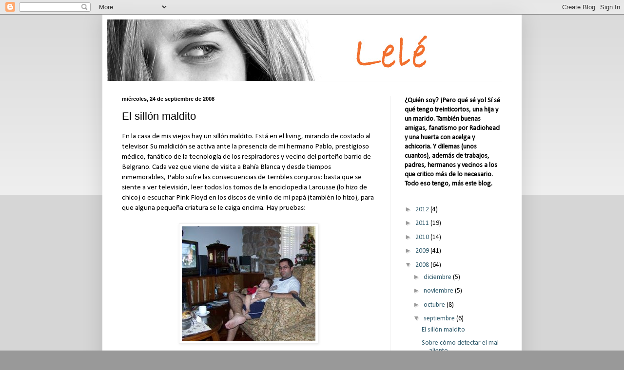

--- FILE ---
content_type: text/html; charset=UTF-8
request_url: http://elquedelele.blogspot.com/2008/09/el-silln-maldito.html
body_size: 15276
content:
<!DOCTYPE html>
<html class='v2' dir='ltr' lang='es'>
<head>
<link href='https://www.blogger.com/static/v1/widgets/335934321-css_bundle_v2.css' rel='stylesheet' type='text/css'/>
<meta content='width=1100' name='viewport'/>
<meta content='text/html; charset=UTF-8' http-equiv='Content-Type'/>
<meta content='blogger' name='generator'/>
<link href='http://elquedelele.blogspot.com/favicon.ico' rel='icon' type='image/x-icon'/>
<link href='http://elquedelele.blogspot.com/2008/09/el-silln-maldito.html' rel='canonical'/>
<link rel="alternate" type="application/atom+xml" title="Lelé - Atom" href="http://elquedelele.blogspot.com/feeds/posts/default" />
<link rel="alternate" type="application/rss+xml" title="Lelé - RSS" href="http://elquedelele.blogspot.com/feeds/posts/default?alt=rss" />
<link rel="service.post" type="application/atom+xml" title="Lelé - Atom" href="https://www.blogger.com/feeds/116386307426035044/posts/default" />

<link rel="alternate" type="application/atom+xml" title="Lelé - Atom" href="http://elquedelele.blogspot.com/feeds/2000720247855969061/comments/default" />
<!--Can't find substitution for tag [blog.ieCssRetrofitLinks]-->
<link href='https://blogger.googleusercontent.com/img/b/R29vZ2xl/AVvXsEihpk0BDr7_Qj2ZA_5YguPhS55zdnsJTbUruWWrbHnxcY56MQsdiWocOP1YhdO04VrDytVZDcb-ZzUSivuKY9jaytyjA2ItLhWVqnqZx25K2J4F9Gsl8iTFcT5Gm5osHRnvcPcsWi32bQLL/s400/blog.jpg' rel='image_src'/>
<meta content='http://elquedelele.blogspot.com/2008/09/el-silln-maldito.html' property='og:url'/>
<meta content='El sillón maldito' property='og:title'/>
<meta content='En la casa de mis viejos hay un sillón maldito. Está en el living, mirando de costado al televisor. Su maldición se activa ante la presencia...' property='og:description'/>
<meta content='https://blogger.googleusercontent.com/img/b/R29vZ2xl/AVvXsEihpk0BDr7_Qj2ZA_5YguPhS55zdnsJTbUruWWrbHnxcY56MQsdiWocOP1YhdO04VrDytVZDcb-ZzUSivuKY9jaytyjA2ItLhWVqnqZx25K2J4F9Gsl8iTFcT5Gm5osHRnvcPcsWi32bQLL/w1200-h630-p-k-no-nu/blog.jpg' property='og:image'/>
<title>Lelé: El sillón maldito</title>
<style type='text/css'>@font-face{font-family:'Calibri';font-style:normal;font-weight:400;font-display:swap;src:url(//fonts.gstatic.com/l/font?kit=J7afnpV-BGlaFfdAhLEY67FIEjg&skey=a1029226f80653a8&v=v15)format('woff2');unicode-range:U+0000-00FF,U+0131,U+0152-0153,U+02BB-02BC,U+02C6,U+02DA,U+02DC,U+0304,U+0308,U+0329,U+2000-206F,U+20AC,U+2122,U+2191,U+2193,U+2212,U+2215,U+FEFF,U+FFFD;}</style>
<style id='page-skin-1' type='text/css'><!--
/*
-----------------------------------------------
Blogger Template Style
Name:     Simple
Designer: Blogger
URL:      www.blogger.com
----------------------------------------------- */
/* Content
----------------------------------------------- */
body {
font: normal normal 14px Calibri;
color: #000000;
background: #999999 none repeat scroll top left;
padding: 0 40px 40px 40px;
}
html body .region-inner {
min-width: 0;
max-width: 100%;
width: auto;
}
h2 {
font-size: 22px;
}
a:link {
text-decoration:none;
color: #335d6e;
}
a:visited {
text-decoration:none;
color: #335d6e;
}
a:hover {
text-decoration:underline;
color: #5421bb;
}
.body-fauxcolumn-outer .fauxcolumn-inner {
background: transparent url(https://resources.blogblog.com/blogblog/data/1kt/simple/body_gradient_tile_light.png) repeat scroll top left;
_background-image: none;
}
.body-fauxcolumn-outer .cap-top {
position: absolute;
z-index: 1;
height: 400px;
width: 100%;
}
.body-fauxcolumn-outer .cap-top .cap-left {
width: 100%;
background: transparent url(https://resources.blogblog.com/blogblog/data/1kt/simple/gradients_light.png) repeat-x scroll top left;
_background-image: none;
}
.content-outer {
-moz-box-shadow: 0 0 40px rgba(0, 0, 0, .15);
-webkit-box-shadow: 0 0 5px rgba(0, 0, 0, .15);
-goog-ms-box-shadow: 0 0 10px #333333;
box-shadow: 0 0 40px rgba(0, 0, 0, .15);
margin-bottom: 1px;
}
.content-inner {
padding: 10px 10px;
}
.content-inner {
background-color: #ffffff;
}
/* Header
----------------------------------------------- */
.header-outer {
background: transparent none repeat-x scroll 0 -400px;
_background-image: none;
}
.Header h1 {
font: normal normal 60px Arial, Tahoma, Helvetica, FreeSans, sans-serif;
color: #3399bb;
text-shadow: -1px -1px 1px rgba(0, 0, 0, .2);
}
.Header h1 a {
color: #3399bb;
}
.Header .description {
font-size: 140%;
color: #777777;
}
.header-inner .Header .titlewrapper {
padding: 22px 30px;
}
.header-inner .Header .descriptionwrapper {
padding: 0 30px;
}
/* Tabs
----------------------------------------------- */
.tabs-inner .section:first-child {
border-top: 1px solid #eeeeee;
}
.tabs-inner .section:first-child ul {
margin-top: -1px;
border-top: 1px solid #eeeeee;
border-left: 0 solid #eeeeee;
border-right: 0 solid #eeeeee;
}
.tabs-inner .widget ul {
background: #f5f5f5 url(https://resources.blogblog.com/blogblog/data/1kt/simple/gradients_light.png) repeat-x scroll 0 -800px;
_background-image: none;
border-bottom: 1px solid #eeeeee;
margin-top: 0;
margin-left: -30px;
margin-right: -30px;
}
.tabs-inner .widget li a {
display: inline-block;
padding: .6em 1em;
font: normal normal 14px Arial, Tahoma, Helvetica, FreeSans, sans-serif;
color: #999999;
border-left: 1px solid #ffffff;
border-right: 1px solid #eeeeee;
}
.tabs-inner .widget li:first-child a {
border-left: none;
}
.tabs-inner .widget li.selected a, .tabs-inner .widget li a:hover {
color: #000000;
background-color: #eeeeee;
text-decoration: none;
}
/* Columns
----------------------------------------------- */
.main-outer {
border-top: 0 solid #eeeeee;
}
.fauxcolumn-left-outer .fauxcolumn-inner {
border-right: 1px solid #eeeeee;
}
.fauxcolumn-right-outer .fauxcolumn-inner {
border-left: 1px solid #eeeeee;
}
/* Headings
----------------------------------------------- */
div.widget > h2,
div.widget h2.title {
margin: 0 0 1em 0;
font: normal bold 11px Arial, Tahoma, Helvetica, FreeSans, sans-serif;
color: #000000;
}
/* Widgets
----------------------------------------------- */
.widget .zippy {
color: #999999;
text-shadow: 2px 2px 1px rgba(0, 0, 0, .1);
}
.widget .popular-posts ul {
list-style: none;
}
/* Posts
----------------------------------------------- */
h2.date-header {
font: normal bold 11px Arial, Tahoma, Helvetica, FreeSans, sans-serif;
}
.date-header span {
background-color: transparent;
color: #000000;
padding: inherit;
letter-spacing: inherit;
margin: inherit;
}
.main-inner {
padding-top: 30px;
padding-bottom: 30px;
}
.main-inner .column-center-inner {
padding: 0 15px;
}
.main-inner .column-center-inner .section {
margin: 0 15px;
}
.post {
margin: 0 0 25px 0;
}
h3.post-title, .comments h4 {
font: normal normal 22px 'Trebuchet MS', Trebuchet, sans-serif;
margin: .75em 0 0;
}
.post-body {
font-size: 110%;
line-height: 1.4;
position: relative;
}
.post-body img, .post-body .tr-caption-container, .Profile img, .Image img,
.BlogList .item-thumbnail img {
padding: 2px;
background: #ffffff;
border: 1px solid #eeeeee;
-moz-box-shadow: 1px 1px 5px rgba(0, 0, 0, .1);
-webkit-box-shadow: 1px 1px 5px rgba(0, 0, 0, .1);
box-shadow: 1px 1px 5px rgba(0, 0, 0, .1);
}
.post-body img, .post-body .tr-caption-container {
padding: 5px;
}
.post-body .tr-caption-container {
color: #000000;
}
.post-body .tr-caption-container img {
padding: 0;
background: transparent;
border: none;
-moz-box-shadow: 0 0 0 rgba(0, 0, 0, .1);
-webkit-box-shadow: 0 0 0 rgba(0, 0, 0, .1);
box-shadow: 0 0 0 rgba(0, 0, 0, .1);
}
.post-header {
margin: 0 0 1.5em;
line-height: 1.6;
font-size: 90%;
}
.post-footer {
margin: 20px -2px 0;
padding: 5px 10px;
color: #666666;
background-color: #f9f9f9;
border-bottom: 1px solid #eeeeee;
line-height: 1.6;
font-size: 90%;
}
#comments .comment-author {
padding-top: 1.5em;
border-top: 1px solid #eeeeee;
background-position: 0 1.5em;
}
#comments .comment-author:first-child {
padding-top: 0;
border-top: none;
}
.avatar-image-container {
margin: .2em 0 0;
}
#comments .avatar-image-container img {
border: 1px solid #eeeeee;
}
/* Comments
----------------------------------------------- */
.comments .comments-content .icon.blog-author {
background-repeat: no-repeat;
background-image: url([data-uri]);
}
.comments .comments-content .loadmore a {
border-top: 1px solid #999999;
border-bottom: 1px solid #999999;
}
.comments .comment-thread.inline-thread {
background-color: #f9f9f9;
}
.comments .continue {
border-top: 2px solid #999999;
}
/* Accents
---------------------------------------------- */
.section-columns td.columns-cell {
border-left: 1px solid #eeeeee;
}
.blog-pager {
background: transparent none no-repeat scroll top center;
}
.blog-pager-older-link, .home-link,
.blog-pager-newer-link {
background-color: #ffffff;
padding: 5px;
}
.footer-outer {
border-top: 0 dashed #bbbbbb;
}
/* Mobile
----------------------------------------------- */
body.mobile  {
background-size: auto;
}
.mobile .body-fauxcolumn-outer {
background: transparent none repeat scroll top left;
}
.mobile .body-fauxcolumn-outer .cap-top {
background-size: 100% auto;
}
.mobile .content-outer {
-webkit-box-shadow: 0 0 3px rgba(0, 0, 0, .15);
box-shadow: 0 0 3px rgba(0, 0, 0, .15);
}
.mobile .tabs-inner .widget ul {
margin-left: 0;
margin-right: 0;
}
.mobile .post {
margin: 0;
}
.mobile .main-inner .column-center-inner .section {
margin: 0;
}
.mobile .date-header span {
padding: 0.1em 10px;
margin: 0 -10px;
}
.mobile h3.post-title {
margin: 0;
}
.mobile .blog-pager {
background: transparent none no-repeat scroll top center;
}
.mobile .footer-outer {
border-top: none;
}
.mobile .main-inner, .mobile .footer-inner {
background-color: #ffffff;
}
.mobile-index-contents {
color: #000000;
}
.mobile-link-button {
background-color: #335d6e;
}
.mobile-link-button a:link, .mobile-link-button a:visited {
color: #ffffff;
}
.mobile .tabs-inner .section:first-child {
border-top: none;
}
.mobile .tabs-inner .PageList .widget-content {
background-color: #eeeeee;
color: #000000;
border-top: 1px solid #eeeeee;
border-bottom: 1px solid #eeeeee;
}
.mobile .tabs-inner .PageList .widget-content .pagelist-arrow {
border-left: 1px solid #eeeeee;
}

--></style>
<style id='template-skin-1' type='text/css'><!--
body {
min-width: 860px;
}
.content-outer, .content-fauxcolumn-outer, .region-inner {
min-width: 860px;
max-width: 860px;
_width: 860px;
}
.main-inner .columns {
padding-left: 0px;
padding-right: 260px;
}
.main-inner .fauxcolumn-center-outer {
left: 0px;
right: 260px;
/* IE6 does not respect left and right together */
_width: expression(this.parentNode.offsetWidth -
parseInt("0px") -
parseInt("260px") + 'px');
}
.main-inner .fauxcolumn-left-outer {
width: 0px;
}
.main-inner .fauxcolumn-right-outer {
width: 260px;
}
.main-inner .column-left-outer {
width: 0px;
right: 100%;
margin-left: -0px;
}
.main-inner .column-right-outer {
width: 260px;
margin-right: -260px;
}
#layout {
min-width: 0;
}
#layout .content-outer {
min-width: 0;
width: 800px;
}
#layout .region-inner {
min-width: 0;
width: auto;
}
body#layout div.add_widget {
padding: 8px;
}
body#layout div.add_widget a {
margin-left: 32px;
}
--></style>
<link href='https://www.blogger.com/dyn-css/authorization.css?targetBlogID=116386307426035044&amp;zx=a9fe7802-cd73-4659-a035-d9ea21b8f365' media='none' onload='if(media!=&#39;all&#39;)media=&#39;all&#39;' rel='stylesheet'/><noscript><link href='https://www.blogger.com/dyn-css/authorization.css?targetBlogID=116386307426035044&amp;zx=a9fe7802-cd73-4659-a035-d9ea21b8f365' rel='stylesheet'/></noscript>
<meta name='google-adsense-platform-account' content='ca-host-pub-1556223355139109'/>
<meta name='google-adsense-platform-domain' content='blogspot.com'/>

</head>
<body class='loading variant-pale'>
<div class='navbar section' id='navbar' name='Barra de navegación'><div class='widget Navbar' data-version='1' id='Navbar1'><script type="text/javascript">
    function setAttributeOnload(object, attribute, val) {
      if(window.addEventListener) {
        window.addEventListener('load',
          function(){ object[attribute] = val; }, false);
      } else {
        window.attachEvent('onload', function(){ object[attribute] = val; });
      }
    }
  </script>
<div id="navbar-iframe-container"></div>
<script type="text/javascript" src="https://apis.google.com/js/platform.js"></script>
<script type="text/javascript">
      gapi.load("gapi.iframes:gapi.iframes.style.bubble", function() {
        if (gapi.iframes && gapi.iframes.getContext) {
          gapi.iframes.getContext().openChild({
              url: 'https://www.blogger.com/navbar/116386307426035044?po\x3d2000720247855969061\x26origin\x3dhttp://elquedelele.blogspot.com',
              where: document.getElementById("navbar-iframe-container"),
              id: "navbar-iframe"
          });
        }
      });
    </script><script type="text/javascript">
(function() {
var script = document.createElement('script');
script.type = 'text/javascript';
script.src = '//pagead2.googlesyndication.com/pagead/js/google_top_exp.js';
var head = document.getElementsByTagName('head')[0];
if (head) {
head.appendChild(script);
}})();
</script>
</div></div>
<div class='body-fauxcolumns'>
<div class='fauxcolumn-outer body-fauxcolumn-outer'>
<div class='cap-top'>
<div class='cap-left'></div>
<div class='cap-right'></div>
</div>
<div class='fauxborder-left'>
<div class='fauxborder-right'></div>
<div class='fauxcolumn-inner'>
</div>
</div>
<div class='cap-bottom'>
<div class='cap-left'></div>
<div class='cap-right'></div>
</div>
</div>
</div>
<div class='content'>
<div class='content-fauxcolumns'>
<div class='fauxcolumn-outer content-fauxcolumn-outer'>
<div class='cap-top'>
<div class='cap-left'></div>
<div class='cap-right'></div>
</div>
<div class='fauxborder-left'>
<div class='fauxborder-right'></div>
<div class='fauxcolumn-inner'>
</div>
</div>
<div class='cap-bottom'>
<div class='cap-left'></div>
<div class='cap-right'></div>
</div>
</div>
</div>
<div class='content-outer'>
<div class='content-cap-top cap-top'>
<div class='cap-left'></div>
<div class='cap-right'></div>
</div>
<div class='fauxborder-left content-fauxborder-left'>
<div class='fauxborder-right content-fauxborder-right'></div>
<div class='content-inner'>
<header>
<div class='header-outer'>
<div class='header-cap-top cap-top'>
<div class='cap-left'></div>
<div class='cap-right'></div>
</div>
<div class='fauxborder-left header-fauxborder-left'>
<div class='fauxborder-right header-fauxborder-right'></div>
<div class='region-inner header-inner'>
<div class='header section' id='header' name='Cabecera'><div class='widget Header' data-version='1' id='Header1'>
<div id='header-inner'>
<a href='http://elquedelele.blogspot.com/' style='display: block'>
<img alt='Lelé' height='126px; ' id='Header1_headerimg' src='https://blogger.googleusercontent.com/img/b/R29vZ2xl/AVvXsEgbpFEPoQjUNj-NzQgu62I7pQsdfZAjB5c2DcMATqgARNeAz2DsfIRa_gVIEiOu4twUnbG3wys-B6Vk0Faj5RgK19icZJtdSVsaQgwrXsQXs2swkDQ7TzYGu1Y-st3WuUJWTSNzIKKPDSoT/s1600-r/arte2c.jpg' style='display: block' width='768px; '/>
</a>
</div>
</div></div>
</div>
</div>
<div class='header-cap-bottom cap-bottom'>
<div class='cap-left'></div>
<div class='cap-right'></div>
</div>
</div>
</header>
<div class='tabs-outer'>
<div class='tabs-cap-top cap-top'>
<div class='cap-left'></div>
<div class='cap-right'></div>
</div>
<div class='fauxborder-left tabs-fauxborder-left'>
<div class='fauxborder-right tabs-fauxborder-right'></div>
<div class='region-inner tabs-inner'>
<div class='tabs no-items section' id='crosscol' name='Multicolumnas'></div>
<div class='tabs no-items section' id='crosscol-overflow' name='Cross-Column 2'></div>
</div>
</div>
<div class='tabs-cap-bottom cap-bottom'>
<div class='cap-left'></div>
<div class='cap-right'></div>
</div>
</div>
<div class='main-outer'>
<div class='main-cap-top cap-top'>
<div class='cap-left'></div>
<div class='cap-right'></div>
</div>
<div class='fauxborder-left main-fauxborder-left'>
<div class='fauxborder-right main-fauxborder-right'></div>
<div class='region-inner main-inner'>
<div class='columns fauxcolumns'>
<div class='fauxcolumn-outer fauxcolumn-center-outer'>
<div class='cap-top'>
<div class='cap-left'></div>
<div class='cap-right'></div>
</div>
<div class='fauxborder-left'>
<div class='fauxborder-right'></div>
<div class='fauxcolumn-inner'>
</div>
</div>
<div class='cap-bottom'>
<div class='cap-left'></div>
<div class='cap-right'></div>
</div>
</div>
<div class='fauxcolumn-outer fauxcolumn-left-outer'>
<div class='cap-top'>
<div class='cap-left'></div>
<div class='cap-right'></div>
</div>
<div class='fauxborder-left'>
<div class='fauxborder-right'></div>
<div class='fauxcolumn-inner'>
</div>
</div>
<div class='cap-bottom'>
<div class='cap-left'></div>
<div class='cap-right'></div>
</div>
</div>
<div class='fauxcolumn-outer fauxcolumn-right-outer'>
<div class='cap-top'>
<div class='cap-left'></div>
<div class='cap-right'></div>
</div>
<div class='fauxborder-left'>
<div class='fauxborder-right'></div>
<div class='fauxcolumn-inner'>
</div>
</div>
<div class='cap-bottom'>
<div class='cap-left'></div>
<div class='cap-right'></div>
</div>
</div>
<!-- corrects IE6 width calculation -->
<div class='columns-inner'>
<div class='column-center-outer'>
<div class='column-center-inner'>
<div class='main section' id='main' name='Principal'><div class='widget Blog' data-version='1' id='Blog1'>
<div class='blog-posts hfeed'>

          <div class="date-outer">
        
<h2 class='date-header'><span>miércoles, 24 de septiembre de 2008</span></h2>

          <div class="date-posts">
        
<div class='post-outer'>
<div class='post hentry uncustomized-post-template' itemprop='blogPost' itemscope='itemscope' itemtype='http://schema.org/BlogPosting'>
<meta content='https://blogger.googleusercontent.com/img/b/R29vZ2xl/AVvXsEihpk0BDr7_Qj2ZA_5YguPhS55zdnsJTbUruWWrbHnxcY56MQsdiWocOP1YhdO04VrDytVZDcb-ZzUSivuKY9jaytyjA2ItLhWVqnqZx25K2J4F9Gsl8iTFcT5Gm5osHRnvcPcsWi32bQLL/s400/blog.jpg' itemprop='image_url'/>
<meta content='116386307426035044' itemprop='blogId'/>
<meta content='2000720247855969061' itemprop='postId'/>
<a name='2000720247855969061'></a>
<h3 class='post-title entry-title' itemprop='name'>
El sillón maldito
</h3>
<div class='post-header'>
<div class='post-header-line-1'></div>
</div>
<div class='post-body entry-content' id='post-body-2000720247855969061' itemprop='description articleBody'>
En la casa de mis viejos hay un sillón maldito. Está en el living, mirando de costado al televisor. Su maldición se activa ante la presencia de mi hermano Pablo, prestigioso médico, fanático de la tecnología de los respiradores y vecino del porteño barrio de Belgrano. Cada vez que viene de visita a Bahía Blanca y desde tiempos inmemorables, Pablo sufre las consecuencias de terribles conjuros: basta que se siente a ver televisión, leer todos los tomos de la enciclopedia Larousse (lo hizo de chico) o escuchar Pink Floyd en los discos de vinilo de mi papá (también lo hizo), para que alguna pequeña criatura se le caiga encima. Hay pruebas:<br /><br /><a href="https://blogger.googleusercontent.com/img/b/R29vZ2xl/AVvXsEihpk0BDr7_Qj2ZA_5YguPhS55zdnsJTbUruWWrbHnxcY56MQsdiWocOP1YhdO04VrDytVZDcb-ZzUSivuKY9jaytyjA2ItLhWVqnqZx25K2J4F9Gsl8iTFcT5Gm5osHRnvcPcsWi32bQLL/s1600-h/blog.jpg" onblur="try {parent.deselectBloggerImageGracefully();} catch(e) {}"><img alt="" border="0" id="BLOGGER_PHOTO_ID_5250760354647073666" src="https://blogger.googleusercontent.com/img/b/R29vZ2xl/AVvXsEihpk0BDr7_Qj2ZA_5YguPhS55zdnsJTbUruWWrbHnxcY56MQsdiWocOP1YhdO04VrDytVZDcb-ZzUSivuKY9jaytyjA2ItLhWVqnqZx25K2J4F9Gsl8iTFcT5Gm5osHRnvcPcsWi32bQLL/s400/blog.jpg" style="display:block; margin:0px auto 10px; text-align:center;cursor:pointer; cursor:hand;" /></a> Esta foto fue tomada durante la última Navidad. Como se puede apreciar, Pablo intentaba deleitarse con una receta del canal Gourmet cuando una de estas criaturas se le tiró encima. En este caso fue una de nombre <a href="http://elquedelele.blogspot.com/2008/07/cha-cha-cha.html">Benjamín</a> munida de un extraño muñeco de origen francés devenido en trapo rojo. <br /><br /><span style="font-weight:bold;">***</span><br /><br /><a href="https://blogger.googleusercontent.com/img/b/R29vZ2xl/AVvXsEgNdFHzWL_Lb8pnfIQet_2lEXWk7dYStmYY1-UZ60rDkXTqSgjy5iW5eRBz7bUGP71RGH_vLq_Aa3coqj_khjXsjoE3cr1mx3o0ar7sKetWr1N5F_ri7hDbb9p5B6cEt4JXY-l-iU3VjLoL/s1600-h/Pablo.jpg" onblur="try {parent.deselectBloggerImageGracefully();} catch(e) {}"><img alt="" border="0" id="BLOGGER_PHOTO_ID_5250844165750749074" src="https://blogger.googleusercontent.com/img/b/R29vZ2xl/AVvXsEgNdFHzWL_Lb8pnfIQet_2lEXWk7dYStmYY1-UZ60rDkXTqSgjy5iW5eRBz7bUGP71RGH_vLq_Aa3coqj_khjXsjoE3cr1mx3o0ar7sKetWr1N5F_ri7hDbb9p5B6cEt4JXY-l-iU3VjLoL/s400/Pablo.jpg" style="display:block; margin:0px auto 10px; text-align:center;cursor:pointer; cursor:hand;" /></a>Aquí la prueba de la durabilidad del conjuro. Pablo, hace unos 26 años, escuchando música con vistosos auriculares y anteojos, antes de que el sillón fuera retapizado. Por entonces la maldición se manifestaba a través de un sujeto de cabellera amarilla tupida, una criatura sigilosa, culona y paticorta.
<div style='clear: both;'></div>
</div>
<div class='post-footer'>
<div class='post-footer-line post-footer-line-1'>
<span class='post-author vcard'>
Publicado por
<span class='fn' itemprop='author' itemscope='itemscope' itemtype='http://schema.org/Person'>
<meta content='https://www.blogger.com/profile/16275334136149725073' itemprop='url'/>
<a class='g-profile' href='https://www.blogger.com/profile/16275334136149725073' rel='author' title='author profile'>
<span itemprop='name'>Lelé</span>
</a>
</span>
</span>
<span class='post-timestamp'>
en
<meta content='http://elquedelele.blogspot.com/2008/09/el-silln-maldito.html' itemprop='url'/>
<a class='timestamp-link' href='http://elquedelele.blogspot.com/2008/09/el-silln-maldito.html' rel='bookmark' title='permanent link'><abbr class='published' itemprop='datePublished' title='2008-09-24T20:29:00-03:00'>20:29</abbr></a>
</span>
<span class='post-comment-link'>
</span>
<span class='post-icons'>
</span>
<div class='post-share-buttons goog-inline-block'>
</div>
</div>
<div class='post-footer-line post-footer-line-2'>
<span class='post-labels'>
Etiquetas:
<a href='http://elquedelele.blogspot.com/search/label/Lele%C2%B4s%20family' rel='tag'>Lele&#180;s family</a>
</span>
</div>
<div class='post-footer-line post-footer-line-3'>
<span class='post-location'>
</span>
</div>
</div>
</div>
<div class='comments' id='comments'>
<a name='comments'></a>
<h4>14 comentarios:</h4>
<div id='Blog1_comments-block-wrapper'>
<dl class='avatar-comment-indent' id='comments-block'>
<dt class='comment-author ' id='c6950940468272825986'>
<a name='c6950940468272825986'></a>
<div class="avatar-image-container avatar-stock"><span dir="ltr"><img src="//resources.blogblog.com/img/blank.gif" width="35" height="35" alt="" title="An&oacute;nimo">

</span></div>
Anónimo
dijo...
</dt>
<dd class='comment-body' id='Blog1_cmt-6950940468272825986'>
<p>
maldito o bendito?
</p>
</dd>
<dd class='comment-footer'>
<span class='comment-timestamp'>
<a href='http://elquedelele.blogspot.com/2008/09/el-silln-maldito.html?showComment=1222566660000#c6950940468272825986' title='comment permalink'>
27 de septiembre de 2008 a las 22:51
</a>
<span class='item-control blog-admin pid-1939973492'>
<a class='comment-delete' href='https://www.blogger.com/comment/delete/116386307426035044/6950940468272825986' title='Eliminar comentario'>
<img src='https://resources.blogblog.com/img/icon_delete13.gif'/>
</a>
</span>
</span>
</dd>
<dt class='comment-author ' id='c6590381826287566110'>
<a name='c6590381826287566110'></a>
<div class="avatar-image-container vcard"><span dir="ltr"><a href="https://www.blogger.com/profile/10843897831157848697" target="" rel="nofollow" onclick="" class="avatar-hovercard" id="av-6590381826287566110-10843897831157848697"><img src="https://resources.blogblog.com/img/blank.gif" width="35" height="35" class="delayLoad" style="display: none;" longdesc="//blogger.googleusercontent.com/img/b/R29vZ2xl/AVvXsEhlGoR-spCMG9P-Tw6iEOB8h7VhjL1ykSbt2iSZROh5DaK6JWV1B6JvjhMYf94MHp988pInyHH8qMCe6qN0-hyuHAMdchUiBwvJQGY0tJNjJ-0gC4oPPRcxjB4wZBa39ok/s45-c/blog.JPG" alt="" title="Briks">

<noscript><img src="//blogger.googleusercontent.com/img/b/R29vZ2xl/AVvXsEhlGoR-spCMG9P-Tw6iEOB8h7VhjL1ykSbt2iSZROh5DaK6JWV1B6JvjhMYf94MHp988pInyHH8qMCe6qN0-hyuHAMdchUiBwvJQGY0tJNjJ-0gC4oPPRcxjB4wZBa39ok/s45-c/blog.JPG" width="35" height="35" class="photo" alt=""></noscript></a></span></div>
<a href='https://www.blogger.com/profile/10843897831157848697' rel='nofollow'>Briks</a>
dijo...
</dt>
<dd class='comment-body' id='Blog1_cmt-6590381826287566110'>
<p>
hay cosas que encuentran explicación sólo si se bucea en el inmenso amor de un padre hacia su hijo...<BR/><BR/><BR/>dejarle tocar los discos de Pink Floy, por ejemplo<BR/><BR/><BR/><BR/><BR/><BR/><BR/>PD: en mi depto de estudiante tambien había un sillon de esos, pero era medio selectivo, sólo funcionaba cuando alguna señorita se sentaba allí y por lo general la criatura que se le tiraba encima...era yo.
</p>
</dd>
<dd class='comment-footer'>
<span class='comment-timestamp'>
<a href='http://elquedelele.blogspot.com/2008/09/el-silln-maldito.html?showComment=1222605840000#c6590381826287566110' title='comment permalink'>
28 de septiembre de 2008 a las 9:44
</a>
<span class='item-control blog-admin pid-1536253960'>
<a class='comment-delete' href='https://www.blogger.com/comment/delete/116386307426035044/6590381826287566110' title='Eliminar comentario'>
<img src='https://resources.blogblog.com/img/icon_delete13.gif'/>
</a>
</span>
</span>
</dd>
<dt class='comment-author ' id='c7849068543887668678'>
<a name='c7849068543887668678'></a>
<div class="avatar-image-container vcard"><span dir="ltr"><a href="https://www.blogger.com/profile/08983653358780664234" target="" rel="nofollow" onclick="" class="avatar-hovercard" id="av-7849068543887668678-08983653358780664234"><img src="https://resources.blogblog.com/img/blank.gif" width="35" height="35" class="delayLoad" style="display: none;" longdesc="//blogger.googleusercontent.com/img/b/R29vZ2xl/AVvXsEjC7Y_im4ffK98eTop6PX_KaO9FoZSa2QKYLbyU2k9kZUxKpw1CgC_llVVSbmfQZQ3UHY3-RWqqV_gl9UHFm-BQCRzPNFmN6tZ75FGno30x1EdAN1XLDqDij8Ud-mOSMAc/s45-c/Lucy.jpg" alt="" title="Ana">

<noscript><img src="//blogger.googleusercontent.com/img/b/R29vZ2xl/AVvXsEjC7Y_im4ffK98eTop6PX_KaO9FoZSa2QKYLbyU2k9kZUxKpw1CgC_llVVSbmfQZQ3UHY3-RWqqV_gl9UHFm-BQCRzPNFmN6tZ75FGno30x1EdAN1XLDqDij8Ud-mOSMAc/s45-c/Lucy.jpg" width="35" height="35" class="photo" alt=""></noscript></a></span></div>
<a href='https://www.blogger.com/profile/08983653358780664234' rel='nofollow'>Ana</a>
dijo...
</dt>
<dd class='comment-body' id='Blog1_cmt-7849068543887668678'>
<p>
Pobre Pablo, está condenado! Igual que no se queje, no se lo vé en la actualidad tan a disgusto!
</p>
</dd>
<dd class='comment-footer'>
<span class='comment-timestamp'>
<a href='http://elquedelele.blogspot.com/2008/09/el-silln-maldito.html?showComment=1222630560000#c7849068543887668678' title='comment permalink'>
28 de septiembre de 2008 a las 16:36
</a>
<span class='item-control blog-admin pid-1963265753'>
<a class='comment-delete' href='https://www.blogger.com/comment/delete/116386307426035044/7849068543887668678' title='Eliminar comentario'>
<img src='https://resources.blogblog.com/img/icon_delete13.gif'/>
</a>
</span>
</span>
</dd>
<dt class='comment-author blog-author' id='c6987539653438376721'>
<a name='c6987539653438376721'></a>
<div class="avatar-image-container vcard"><span dir="ltr"><a href="https://www.blogger.com/profile/16275334136149725073" target="" rel="nofollow" onclick="" class="avatar-hovercard" id="av-6987539653438376721-16275334136149725073"><img src="https://resources.blogblog.com/img/blank.gif" width="35" height="35" class="delayLoad" style="display: none;" longdesc="//blogger.googleusercontent.com/img/b/R29vZ2xl/AVvXsEgzzKf4rVzmz38wBSGxoNXuYNli4F0s6-kyDCHMIR1ZdC9wnU94Tyd6lfgRlaKGsW7pfT7XMVvJ6WDX2RDtxNMBssQiEfzoq0HBdjk2pTn_Fd6oMxuaZsCN07wt1BJbU6I/s45-c/ARTE.JPG" alt="" title="Lel&eacute;">

<noscript><img src="//blogger.googleusercontent.com/img/b/R29vZ2xl/AVvXsEgzzKf4rVzmz38wBSGxoNXuYNli4F0s6-kyDCHMIR1ZdC9wnU94Tyd6lfgRlaKGsW7pfT7XMVvJ6WDX2RDtxNMBssQiEfzoq0HBdjk2pTn_Fd6oMxuaZsCN07wt1BJbU6I/s45-c/ARTE.JPG" width="35" height="35" class="photo" alt=""></noscript></a></span></div>
<a href='https://www.blogger.com/profile/16275334136149725073' rel='nofollow'>Lelé</a>
dijo...
</dt>
<dd class='comment-body' id='Blog1_cmt-6987539653438376721'>
<p>
Anónimo: lo dejo a su criterio.<BR/><BR/>Briks: este post intentaba ser tierno, rosa, y usted cae con las anécdotas sexuales de su sillón platense. Por cierto, parece que la pasó muy bien. Saludos!<BR/><BR/>Ana: por supuesto! Menos ahora que sólo tiene que aguantar a su dulce hijo Benjamín. Antes era a quien escribe, la culona paticorta. Beso!
</p>
</dd>
<dd class='comment-footer'>
<span class='comment-timestamp'>
<a href='http://elquedelele.blogspot.com/2008/09/el-silln-maldito.html?showComment=1222633020000#c6987539653438376721' title='comment permalink'>
28 de septiembre de 2008 a las 17:17
</a>
<span class='item-control blog-admin pid-2028599416'>
<a class='comment-delete' href='https://www.blogger.com/comment/delete/116386307426035044/6987539653438376721' title='Eliminar comentario'>
<img src='https://resources.blogblog.com/img/icon_delete13.gif'/>
</a>
</span>
</span>
</dd>
<dt class='comment-author ' id='c3179164019297724838'>
<a name='c3179164019297724838'></a>
<div class="avatar-image-container avatar-stock"><span dir="ltr"><a href="https://www.blogger.com/profile/10045244770106550289" target="" rel="nofollow" onclick="" class="avatar-hovercard" id="av-3179164019297724838-10045244770106550289"><img src="//www.blogger.com/img/blogger_logo_round_35.png" width="35" height="35" alt="" title="Mario Minervino">

</a></span></div>
<a href='https://www.blogger.com/profile/10045244770106550289' rel='nofollow'>Mario Minervino</a>
dijo...
</dt>
<dd class='comment-body' id='Blog1_cmt-3179164019297724838'>
<p>
Terrible foto (y color!!!). Eso tiene de increíble la familia y los hermanos: uno se pasó toda la vida compartiendo horas, sentires, historias, olores, broncas, lugares, nombres y olvidos...me gustó...
</p>
</dd>
<dd class='comment-footer'>
<span class='comment-timestamp'>
<a href='http://elquedelele.blogspot.com/2008/09/el-silln-maldito.html?showComment=1222649700000#c3179164019297724838' title='comment permalink'>
28 de septiembre de 2008 a las 21:55
</a>
<span class='item-control blog-admin pid-26034650'>
<a class='comment-delete' href='https://www.blogger.com/comment/delete/116386307426035044/3179164019297724838' title='Eliminar comentario'>
<img src='https://resources.blogblog.com/img/icon_delete13.gif'/>
</a>
</span>
</span>
</dd>
<dt class='comment-author blog-author' id='c7970716953960573340'>
<a name='c7970716953960573340'></a>
<div class="avatar-image-container vcard"><span dir="ltr"><a href="https://www.blogger.com/profile/16275334136149725073" target="" rel="nofollow" onclick="" class="avatar-hovercard" id="av-7970716953960573340-16275334136149725073"><img src="https://resources.blogblog.com/img/blank.gif" width="35" height="35" class="delayLoad" style="display: none;" longdesc="//blogger.googleusercontent.com/img/b/R29vZ2xl/AVvXsEgzzKf4rVzmz38wBSGxoNXuYNli4F0s6-kyDCHMIR1ZdC9wnU94Tyd6lfgRlaKGsW7pfT7XMVvJ6WDX2RDtxNMBssQiEfzoq0HBdjk2pTn_Fd6oMxuaZsCN07wt1BJbU6I/s45-c/ARTE.JPG" alt="" title="Lel&eacute;">

<noscript><img src="//blogger.googleusercontent.com/img/b/R29vZ2xl/AVvXsEgzzKf4rVzmz38wBSGxoNXuYNli4F0s6-kyDCHMIR1ZdC9wnU94Tyd6lfgRlaKGsW7pfT7XMVvJ6WDX2RDtxNMBssQiEfzoq0HBdjk2pTn_Fd6oMxuaZsCN07wt1BJbU6I/s45-c/ARTE.JPG" width="35" height="35" class="photo" alt=""></noscript></a></span></div>
<a href='https://www.blogger.com/profile/16275334136149725073' rel='nofollow'>Lelé</a>
dijo...
</dt>
<dd class='comment-body' id='Blog1_cmt-7970716953960573340'>
<p>
Mario: que suerte que te haya gustado. Sí, muchas horas y todo lo demás. Suerte en tus vacaciones.
</p>
</dd>
<dd class='comment-footer'>
<span class='comment-timestamp'>
<a href='http://elquedelele.blogspot.com/2008/09/el-silln-maldito.html?showComment=1222715040000#c7970716953960573340' title='comment permalink'>
29 de septiembre de 2008 a las 16:04
</a>
<span class='item-control blog-admin pid-2028599416'>
<a class='comment-delete' href='https://www.blogger.com/comment/delete/116386307426035044/7970716953960573340' title='Eliminar comentario'>
<img src='https://resources.blogblog.com/img/icon_delete13.gif'/>
</a>
</span>
</span>
</dd>
<dt class='comment-author ' id='c8145441278836443770'>
<a name='c8145441278836443770'></a>
<div class="avatar-image-container avatar-stock"><span dir="ltr"><img src="//resources.blogblog.com/img/blank.gif" width="35" height="35" alt="" title="An&oacute;nimo">

</span></div>
Anónimo
dijo...
</dt>
<dd class='comment-body' id='Blog1_cmt-8145441278836443770'>
<p>
Gran foto. Que gafas! Que auriculares!
</p>
</dd>
<dd class='comment-footer'>
<span class='comment-timestamp'>
<a href='http://elquedelele.blogspot.com/2008/09/el-silln-maldito.html?showComment=1222735140000#c8145441278836443770' title='comment permalink'>
29 de septiembre de 2008 a las 21:39
</a>
<span class='item-control blog-admin pid-1939973492'>
<a class='comment-delete' href='https://www.blogger.com/comment/delete/116386307426035044/8145441278836443770' title='Eliminar comentario'>
<img src='https://resources.blogblog.com/img/icon_delete13.gif'/>
</a>
</span>
</span>
</dd>
<dt class='comment-author ' id='c9084062459639249816'>
<a name='c9084062459639249816'></a>
<div class="avatar-image-container vcard"><span dir="ltr"><a href="https://www.blogger.com/profile/09215032477211055151" target="" rel="nofollow" onclick="" class="avatar-hovercard" id="av-9084062459639249816-09215032477211055151"><img src="https://resources.blogblog.com/img/blank.gif" width="35" height="35" class="delayLoad" style="display: none;" longdesc="//blogger.googleusercontent.com/img/b/R29vZ2xl/AVvXsEiAC7d6iIEaUNQPA9-EF4M6XdWji1OIJD_TGQ1IoEl15CiAmKuz5VUz9UZEsCX19Kw0janbSAWHYVJqcQczKkNxgcgiuqMiFSeBcsCpAmK8qRk0kc34B4McqlmDsaJ7Fg/s45-c/*" alt="" title="Pedro Noli">

<noscript><img src="//blogger.googleusercontent.com/img/b/R29vZ2xl/AVvXsEiAC7d6iIEaUNQPA9-EF4M6XdWji1OIJD_TGQ1IoEl15CiAmKuz5VUz9UZEsCX19Kw0janbSAWHYVJqcQczKkNxgcgiuqMiFSeBcsCpAmK8qRk0kc34B4McqlmDsaJ7Fg/s45-c/*" width="35" height="35" class="photo" alt=""></noscript></a></span></div>
<a href='https://www.blogger.com/profile/09215032477211055151' rel='nofollow'>Pedro Noli</a>
dijo...
</dt>
<dd class='comment-body' id='Blog1_cmt-9084062459639249816'>
<p>
Pasa en las mejores familias. Se de una casa en Tucumán donde también hay un sillón, tapizado y oscuro, donde criaturas como esas  miman a los mayores. Por allá las llaman sobrinas. Y por acá se las extraña.
</p>
</dd>
<dd class='comment-footer'>
<span class='comment-timestamp'>
<a href='http://elquedelele.blogspot.com/2008/09/el-silln-maldito.html?showComment=1222761240000#c9084062459639249816' title='comment permalink'>
30 de septiembre de 2008 a las 4:54
</a>
<span class='item-control blog-admin pid-1701287149'>
<a class='comment-delete' href='https://www.blogger.com/comment/delete/116386307426035044/9084062459639249816' title='Eliminar comentario'>
<img src='https://resources.blogblog.com/img/icon_delete13.gif'/>
</a>
</span>
</span>
</dd>
<dt class='comment-author ' id='c553394678674332888'>
<a name='c553394678674332888'></a>
<div class="avatar-image-container avatar-stock"><span dir="ltr"><img src="//resources.blogblog.com/img/blank.gif" width="35" height="35" alt="" title="An&oacute;nimo">

</span></div>
Anónimo
dijo...
</dt>
<dd class='comment-body' id='Blog1_cmt-553394678674332888'>
<p>
Lelé: Será cuestión de que te sientes a su lado... capaz caiga una de esas maravillosas criaturas en tus brazos! Yo te digo: si eso sucede, salí corriendo con ella, sin mirar atrás! Beso grande, che!
</p>
</dd>
<dd class='comment-footer'>
<span class='comment-timestamp'>
<a href='http://elquedelele.blogspot.com/2008/09/el-silln-maldito.html?showComment=1222781160000#c553394678674332888' title='comment permalink'>
30 de septiembre de 2008 a las 10:26
</a>
<span class='item-control blog-admin pid-1939973492'>
<a class='comment-delete' href='https://www.blogger.com/comment/delete/116386307426035044/553394678674332888' title='Eliminar comentario'>
<img src='https://resources.blogblog.com/img/icon_delete13.gif'/>
</a>
</span>
</span>
</dd>
<dt class='comment-author ' id='c6097217386351149626'>
<a name='c6097217386351149626'></a>
<div class="avatar-image-container vcard"><span dir="ltr"><a href="https://www.blogger.com/profile/13069155432998433189" target="" rel="nofollow" onclick="" class="avatar-hovercard" id="av-6097217386351149626-13069155432998433189"><img src="https://resources.blogblog.com/img/blank.gif" width="35" height="35" class="delayLoad" style="display: none;" longdesc="//blogger.googleusercontent.com/img/b/R29vZ2xl/AVvXsEgGzILYQHCReafjaqYcaNxbSrqH9bDzZ8qsY1vT-xrkSSipukwLXKonA-yZr9Aoc0AaPWedh94pU9lL5aEUvuYxi6WnDwVuHpBFxmIXjWblfEhcNWsR08ihLmoRsI5OHsE/s45-c/imagese.jpg" alt="" title="Mona lisa">

<noscript><img src="//blogger.googleusercontent.com/img/b/R29vZ2xl/AVvXsEgGzILYQHCReafjaqYcaNxbSrqH9bDzZ8qsY1vT-xrkSSipukwLXKonA-yZr9Aoc0AaPWedh94pU9lL5aEUvuYxi6WnDwVuHpBFxmIXjWblfEhcNWsR08ihLmoRsI5OHsE/s45-c/imagese.jpg" width="35" height="35" class="photo" alt=""></noscript></a></span></div>
<a href='https://www.blogger.com/profile/13069155432998433189' rel='nofollow'>Mona lisa</a>
dijo...
</dt>
<dd class='comment-body' id='Blog1_cmt-6097217386351149626'>
<p>
Que emblemáticos e importantes son esos lugares de refugio en un hogar, hasta que te los descubren y empiezan a llover personitas. <BR/>Esos auriculares son lo máximo!
</p>
</dd>
<dd class='comment-footer'>
<span class='comment-timestamp'>
<a href='http://elquedelele.blogspot.com/2008/09/el-silln-maldito.html?showComment=1222781340000#c6097217386351149626' title='comment permalink'>
30 de septiembre de 2008 a las 10:29
</a>
<span class='item-control blog-admin pid-359586264'>
<a class='comment-delete' href='https://www.blogger.com/comment/delete/116386307426035044/6097217386351149626' title='Eliminar comentario'>
<img src='https://resources.blogblog.com/img/icon_delete13.gif'/>
</a>
</span>
</span>
</dd>
<dt class='comment-author blog-author' id='c4162139219890527640'>
<a name='c4162139219890527640'></a>
<div class="avatar-image-container vcard"><span dir="ltr"><a href="https://www.blogger.com/profile/16275334136149725073" target="" rel="nofollow" onclick="" class="avatar-hovercard" id="av-4162139219890527640-16275334136149725073"><img src="https://resources.blogblog.com/img/blank.gif" width="35" height="35" class="delayLoad" style="display: none;" longdesc="//blogger.googleusercontent.com/img/b/R29vZ2xl/AVvXsEgzzKf4rVzmz38wBSGxoNXuYNli4F0s6-kyDCHMIR1ZdC9wnU94Tyd6lfgRlaKGsW7pfT7XMVvJ6WDX2RDtxNMBssQiEfzoq0HBdjk2pTn_Fd6oMxuaZsCN07wt1BJbU6I/s45-c/ARTE.JPG" alt="" title="Lel&eacute;">

<noscript><img src="//blogger.googleusercontent.com/img/b/R29vZ2xl/AVvXsEgzzKf4rVzmz38wBSGxoNXuYNli4F0s6-kyDCHMIR1ZdC9wnU94Tyd6lfgRlaKGsW7pfT7XMVvJ6WDX2RDtxNMBssQiEfzoq0HBdjk2pTn_Fd6oMxuaZsCN07wt1BJbU6I/s45-c/ARTE.JPG" width="35" height="35" class="photo" alt=""></noscript></a></span></div>
<a href='https://www.blogger.com/profile/16275334136149725073' rel='nofollow'>Lelé</a>
dijo...
</dt>
<dd class='comment-body' id='Blog1_cmt-4162139219890527640'>
<span class='deleted-comment'>Este comentario ha sido eliminado por el autor.</span>
</dd>
<dd class='comment-footer'>
<span class='comment-timestamp'>
<a href='http://elquedelele.blogspot.com/2008/09/el-silln-maldito.html?showComment=1222782480000#c4162139219890527640' title='comment permalink'>
30 de septiembre de 2008 a las 10:48
</a>
<span class='item-control blog-admin pid-2028599416'>
<a class='comment-delete' href='https://www.blogger.com/comment/delete/116386307426035044/4162139219890527640' title='Eliminar comentario'>
<img src='https://resources.blogblog.com/img/icon_delete13.gif'/>
</a>
</span>
</span>
</dd>
<dt class='comment-author blog-author' id='c1531843611729428936'>
<a name='c1531843611729428936'></a>
<div class="avatar-image-container vcard"><span dir="ltr"><a href="https://www.blogger.com/profile/16275334136149725073" target="" rel="nofollow" onclick="" class="avatar-hovercard" id="av-1531843611729428936-16275334136149725073"><img src="https://resources.blogblog.com/img/blank.gif" width="35" height="35" class="delayLoad" style="display: none;" longdesc="//blogger.googleusercontent.com/img/b/R29vZ2xl/AVvXsEgzzKf4rVzmz38wBSGxoNXuYNli4F0s6-kyDCHMIR1ZdC9wnU94Tyd6lfgRlaKGsW7pfT7XMVvJ6WDX2RDtxNMBssQiEfzoq0HBdjk2pTn_Fd6oMxuaZsCN07wt1BJbU6I/s45-c/ARTE.JPG" alt="" title="Lel&eacute;">

<noscript><img src="//blogger.googleusercontent.com/img/b/R29vZ2xl/AVvXsEgzzKf4rVzmz38wBSGxoNXuYNli4F0s6-kyDCHMIR1ZdC9wnU94Tyd6lfgRlaKGsW7pfT7XMVvJ6WDX2RDtxNMBssQiEfzoq0HBdjk2pTn_Fd6oMxuaZsCN07wt1BJbU6I/s45-c/ARTE.JPG" width="35" height="35" class="photo" alt=""></noscript></a></span></div>
<a href='https://www.blogger.com/profile/16275334136149725073' rel='nofollow'>Lelé</a>
dijo...
</dt>
<dd class='comment-body' id='Blog1_cmt-1531843611729428936'>
<p>
(Aclaración: el comentario anterior fue suprimido porque había cometido un error de tipeo que pasaba por uno de ortografía garrafal)<BR/><BR/>Diego: &#191;ha visto?<BR/><BR/>Pedro: imagino cuan entrañables deben ser esas sobrinitas tucumanas. Y te lo digo otra vez: te felicito por lo que escribiste.<BR/><BR/>Sole: Tenés razón. De encontrar a uno de estos pibitos me iría corriendo sin pensar. Beso!<BR/><BR/>Mona Lisa: supongo que cada casa tiene un lugar emblemático. Cómo pegaron esos auriculares! Todavía deben andar por ahí.
</p>
</dd>
<dd class='comment-footer'>
<span class='comment-timestamp'>
<a href='http://elquedelele.blogspot.com/2008/09/el-silln-maldito.html?showComment=1222801860000#c1531843611729428936' title='comment permalink'>
30 de septiembre de 2008 a las 16:11
</a>
<span class='item-control blog-admin pid-2028599416'>
<a class='comment-delete' href='https://www.blogger.com/comment/delete/116386307426035044/1531843611729428936' title='Eliminar comentario'>
<img src='https://resources.blogblog.com/img/icon_delete13.gif'/>
</a>
</span>
</span>
</dd>
<dt class='comment-author ' id='c1766731516698575621'>
<a name='c1766731516698575621'></a>
<div class="avatar-image-container vcard"><span dir="ltr"><a href="https://www.blogger.com/profile/16763462761996925531" target="" rel="nofollow" onclick="" class="avatar-hovercard" id="av-1766731516698575621-16763462761996925531"><img src="https://resources.blogblog.com/img/blank.gif" width="35" height="35" class="delayLoad" style="display: none;" longdesc="//blogger.googleusercontent.com/img/b/R29vZ2xl/AVvXsEhpZ0-PLyVpGB86TF06xRdBUbNXh7r-7BuRqKVHGTsegfUfR2ZYHGu73ckQAkGaGLmuZ_mjJQIem3tPrEtHwmky9AobDiBULdNXZVd7_4wyVkRZTPkKCMuX2TEr5v6G1A/s45-c/espejobaja.jpg" alt="" title="Lorena Tapia Garz&oacute;n">

<noscript><img src="//blogger.googleusercontent.com/img/b/R29vZ2xl/AVvXsEhpZ0-PLyVpGB86TF06xRdBUbNXh7r-7BuRqKVHGTsegfUfR2ZYHGu73ckQAkGaGLmuZ_mjJQIem3tPrEtHwmky9AobDiBULdNXZVd7_4wyVkRZTPkKCMuX2TEr5v6G1A/s45-c/espejobaja.jpg" width="35" height="35" class="photo" alt=""></noscript></a></span></div>
<a href='https://www.blogger.com/profile/16763462761996925531' rel='nofollow'>Lorena Tapia Garzón</a>
dijo...
</dt>
<dd class='comment-body' id='Blog1_cmt-1766731516698575621'>
<p>
Jajaja, se ve que todas las familias tienen algún sillón con protagonismo. Muy loco, escribí hace días un relato en mi blog sobre el sillón de mi casa, en Tucumán, y se titula casi igual: "Sillón engualichado". Saludos!
</p>
</dd>
<dd class='comment-footer'>
<span class='comment-timestamp'>
<a href='http://elquedelele.blogspot.com/2008/09/el-silln-maldito.html?showComment=1224344700000#c1766731516698575621' title='comment permalink'>
18 de octubre de 2008 a las 12:45
</a>
<span class='item-control blog-admin pid-222967952'>
<a class='comment-delete' href='https://www.blogger.com/comment/delete/116386307426035044/1766731516698575621' title='Eliminar comentario'>
<img src='https://resources.blogblog.com/img/icon_delete13.gif'/>
</a>
</span>
</span>
</dd>
<dt class='comment-author blog-author' id='c4292029607398789115'>
<a name='c4292029607398789115'></a>
<div class="avatar-image-container vcard"><span dir="ltr"><a href="https://www.blogger.com/profile/16275334136149725073" target="" rel="nofollow" onclick="" class="avatar-hovercard" id="av-4292029607398789115-16275334136149725073"><img src="https://resources.blogblog.com/img/blank.gif" width="35" height="35" class="delayLoad" style="display: none;" longdesc="//blogger.googleusercontent.com/img/b/R29vZ2xl/AVvXsEgzzKf4rVzmz38wBSGxoNXuYNli4F0s6-kyDCHMIR1ZdC9wnU94Tyd6lfgRlaKGsW7pfT7XMVvJ6WDX2RDtxNMBssQiEfzoq0HBdjk2pTn_Fd6oMxuaZsCN07wt1BJbU6I/s45-c/ARTE.JPG" alt="" title="Lel&eacute;">

<noscript><img src="//blogger.googleusercontent.com/img/b/R29vZ2xl/AVvXsEgzzKf4rVzmz38wBSGxoNXuYNli4F0s6-kyDCHMIR1ZdC9wnU94Tyd6lfgRlaKGsW7pfT7XMVvJ6WDX2RDtxNMBssQiEfzoq0HBdjk2pTn_Fd6oMxuaZsCN07wt1BJbU6I/s45-c/ARTE.JPG" width="35" height="35" class="photo" alt=""></noscript></a></span></div>
<a href='https://www.blogger.com/profile/16275334136149725073' rel='nofollow'>Lelé</a>
dijo...
</dt>
<dd class='comment-body' id='Blog1_cmt-4292029607398789115'>
<p>
Lorena: parece que en muchas casas hay uno de esos sillones. La condición, creo, es que haya dos o más hermanos. Saludos y gracias por pasar.
</p>
</dd>
<dd class='comment-footer'>
<span class='comment-timestamp'>
<a href='http://elquedelele.blogspot.com/2008/09/el-silln-maldito.html?showComment=1224345780000#c4292029607398789115' title='comment permalink'>
18 de octubre de 2008 a las 13:03
</a>
<span class='item-control blog-admin pid-2028599416'>
<a class='comment-delete' href='https://www.blogger.com/comment/delete/116386307426035044/4292029607398789115' title='Eliminar comentario'>
<img src='https://resources.blogblog.com/img/icon_delete13.gif'/>
</a>
</span>
</span>
</dd>
</dl>
</div>
<p class='comment-footer'>
<a href='https://www.blogger.com/comment/fullpage/post/116386307426035044/2000720247855969061' onclick='javascript:window.open(this.href, "bloggerPopup", "toolbar=0,location=0,statusbar=1,menubar=0,scrollbars=yes,width=640,height=500"); return false;'>Publicar un comentario</a>
</p>
</div>
</div>

        </div></div>
      
</div>
<div class='blog-pager' id='blog-pager'>
<span id='blog-pager-newer-link'>
<a class='blog-pager-newer-link' href='http://elquedelele.blogspot.com/2008/10/miedo.html' id='Blog1_blog-pager-newer-link' title='Entrada más reciente'>Entrada más reciente</a>
</span>
<span id='blog-pager-older-link'>
<a class='blog-pager-older-link' href='http://elquedelele.blogspot.com/2008/09/sobre-cmo-detectar-el-mal-aliento.html' id='Blog1_blog-pager-older-link' title='Entrada antigua'>Entrada antigua</a>
</span>
<a class='home-link' href='http://elquedelele.blogspot.com/'>Inicio</a>
</div>
<div class='clear'></div>
<div class='post-feeds'>
<div class='feed-links'>
Suscribirse a:
<a class='feed-link' href='http://elquedelele.blogspot.com/feeds/2000720247855969061/comments/default' target='_blank' type='application/atom+xml'>Enviar comentarios (Atom)</a>
</div>
</div>
</div><div class='widget Profile' data-version='1' id='Profile1'>
<h2>Lelé</h2>
<div class='widget-content'>
<a href='https://www.blogger.com/profile/16275334136149725073'><img alt='Mi foto' class='profile-img' height='16' src='//blogger.googleusercontent.com/img/b/R29vZ2xl/AVvXsEgzzKf4rVzmz38wBSGxoNXuYNli4F0s6-kyDCHMIR1ZdC9wnU94Tyd6lfgRlaKGsW7pfT7XMVvJ6WDX2RDtxNMBssQiEfzoq0HBdjk2pTn_Fd6oMxuaZsCN07wt1BJbU6I/s220/ARTE.JPG' width='80'/></a>
<dl class='profile-datablock'>
<dt class='profile-data'>
<a class='profile-name-link g-profile' href='https://www.blogger.com/profile/16275334136149725073' rel='author' style='background-image: url(//www.blogger.com/img/logo-16.png);'>
</a>
</dt>
</dl>
<a class='profile-link' href='https://www.blogger.com/profile/16275334136149725073' rel='author'>Ver todo mi perfil</a>
<div class='clear'></div>
</div>
</div></div>
</div>
</div>
<div class='column-left-outer'>
<div class='column-left-inner'>
<aside>
</aside>
</div>
</div>
<div class='column-right-outer'>
<div class='column-right-inner'>
<aside>
<div class='sidebar section' id='sidebar-right-1'><div class='widget Text' data-version='1' id='Text1'>
<div class='widget-content'>
<span style="font-family:calibri, sans-serif;"><b>&#191;Quién soy? &#161;Pero qué sé yo! Sí sé qué tengo treinticortos, una hija y un marido. También buenas amigas, fanatismo por Radiohead y una huerta con acelga y achicoria. Y dilemas (unos cuantos), además de trabajos, padres, hermanos y vecinos a los que critico más de lo necesario. Todo eso tengo, más este blog.</b></span>
</div>
<div class='clear'></div>
</div><div class='widget BlogArchive' data-version='1' id='BlogArchive1'>
<div class='widget-content'>
<div id='ArchiveList'>
<div id='BlogArchive1_ArchiveList'>
<ul class='hierarchy'>
<li class='archivedate collapsed'>
<a class='toggle' href='javascript:void(0)'>
<span class='zippy'>

        &#9658;&#160;
      
</span>
</a>
<a class='post-count-link' href='http://elquedelele.blogspot.com/2012/'>
2012
</a>
<span class='post-count' dir='ltr'>(4)</span>
<ul class='hierarchy'>
<li class='archivedate collapsed'>
<a class='toggle' href='javascript:void(0)'>
<span class='zippy'>

        &#9658;&#160;
      
</span>
</a>
<a class='post-count-link' href='http://elquedelele.blogspot.com/2012/11/'>
noviembre
</a>
<span class='post-count' dir='ltr'>(1)</span>
</li>
</ul>
<ul class='hierarchy'>
<li class='archivedate collapsed'>
<a class='toggle' href='javascript:void(0)'>
<span class='zippy'>

        &#9658;&#160;
      
</span>
</a>
<a class='post-count-link' href='http://elquedelele.blogspot.com/2012/08/'>
agosto
</a>
<span class='post-count' dir='ltr'>(1)</span>
</li>
</ul>
<ul class='hierarchy'>
<li class='archivedate collapsed'>
<a class='toggle' href='javascript:void(0)'>
<span class='zippy'>

        &#9658;&#160;
      
</span>
</a>
<a class='post-count-link' href='http://elquedelele.blogspot.com/2012/06/'>
junio
</a>
<span class='post-count' dir='ltr'>(1)</span>
</li>
</ul>
<ul class='hierarchy'>
<li class='archivedate collapsed'>
<a class='toggle' href='javascript:void(0)'>
<span class='zippy'>

        &#9658;&#160;
      
</span>
</a>
<a class='post-count-link' href='http://elquedelele.blogspot.com/2012/02/'>
febrero
</a>
<span class='post-count' dir='ltr'>(1)</span>
</li>
</ul>
</li>
</ul>
<ul class='hierarchy'>
<li class='archivedate collapsed'>
<a class='toggle' href='javascript:void(0)'>
<span class='zippy'>

        &#9658;&#160;
      
</span>
</a>
<a class='post-count-link' href='http://elquedelele.blogspot.com/2011/'>
2011
</a>
<span class='post-count' dir='ltr'>(19)</span>
<ul class='hierarchy'>
<li class='archivedate collapsed'>
<a class='toggle' href='javascript:void(0)'>
<span class='zippy'>

        &#9658;&#160;
      
</span>
</a>
<a class='post-count-link' href='http://elquedelele.blogspot.com/2011/12/'>
diciembre
</a>
<span class='post-count' dir='ltr'>(1)</span>
</li>
</ul>
<ul class='hierarchy'>
<li class='archivedate collapsed'>
<a class='toggle' href='javascript:void(0)'>
<span class='zippy'>

        &#9658;&#160;
      
</span>
</a>
<a class='post-count-link' href='http://elquedelele.blogspot.com/2011/11/'>
noviembre
</a>
<span class='post-count' dir='ltr'>(2)</span>
</li>
</ul>
<ul class='hierarchy'>
<li class='archivedate collapsed'>
<a class='toggle' href='javascript:void(0)'>
<span class='zippy'>

        &#9658;&#160;
      
</span>
</a>
<a class='post-count-link' href='http://elquedelele.blogspot.com/2011/10/'>
octubre
</a>
<span class='post-count' dir='ltr'>(2)</span>
</li>
</ul>
<ul class='hierarchy'>
<li class='archivedate collapsed'>
<a class='toggle' href='javascript:void(0)'>
<span class='zippy'>

        &#9658;&#160;
      
</span>
</a>
<a class='post-count-link' href='http://elquedelele.blogspot.com/2011/09/'>
septiembre
</a>
<span class='post-count' dir='ltr'>(1)</span>
</li>
</ul>
<ul class='hierarchy'>
<li class='archivedate collapsed'>
<a class='toggle' href='javascript:void(0)'>
<span class='zippy'>

        &#9658;&#160;
      
</span>
</a>
<a class='post-count-link' href='http://elquedelele.blogspot.com/2011/08/'>
agosto
</a>
<span class='post-count' dir='ltr'>(1)</span>
</li>
</ul>
<ul class='hierarchy'>
<li class='archivedate collapsed'>
<a class='toggle' href='javascript:void(0)'>
<span class='zippy'>

        &#9658;&#160;
      
</span>
</a>
<a class='post-count-link' href='http://elquedelele.blogspot.com/2011/07/'>
julio
</a>
<span class='post-count' dir='ltr'>(1)</span>
</li>
</ul>
<ul class='hierarchy'>
<li class='archivedate collapsed'>
<a class='toggle' href='javascript:void(0)'>
<span class='zippy'>

        &#9658;&#160;
      
</span>
</a>
<a class='post-count-link' href='http://elquedelele.blogspot.com/2011/06/'>
junio
</a>
<span class='post-count' dir='ltr'>(2)</span>
</li>
</ul>
<ul class='hierarchy'>
<li class='archivedate collapsed'>
<a class='toggle' href='javascript:void(0)'>
<span class='zippy'>

        &#9658;&#160;
      
</span>
</a>
<a class='post-count-link' href='http://elquedelele.blogspot.com/2011/05/'>
mayo
</a>
<span class='post-count' dir='ltr'>(2)</span>
</li>
</ul>
<ul class='hierarchy'>
<li class='archivedate collapsed'>
<a class='toggle' href='javascript:void(0)'>
<span class='zippy'>

        &#9658;&#160;
      
</span>
</a>
<a class='post-count-link' href='http://elquedelele.blogspot.com/2011/04/'>
abril
</a>
<span class='post-count' dir='ltr'>(2)</span>
</li>
</ul>
<ul class='hierarchy'>
<li class='archivedate collapsed'>
<a class='toggle' href='javascript:void(0)'>
<span class='zippy'>

        &#9658;&#160;
      
</span>
</a>
<a class='post-count-link' href='http://elquedelele.blogspot.com/2011/03/'>
marzo
</a>
<span class='post-count' dir='ltr'>(2)</span>
</li>
</ul>
<ul class='hierarchy'>
<li class='archivedate collapsed'>
<a class='toggle' href='javascript:void(0)'>
<span class='zippy'>

        &#9658;&#160;
      
</span>
</a>
<a class='post-count-link' href='http://elquedelele.blogspot.com/2011/01/'>
enero
</a>
<span class='post-count' dir='ltr'>(3)</span>
</li>
</ul>
</li>
</ul>
<ul class='hierarchy'>
<li class='archivedate collapsed'>
<a class='toggle' href='javascript:void(0)'>
<span class='zippy'>

        &#9658;&#160;
      
</span>
</a>
<a class='post-count-link' href='http://elquedelele.blogspot.com/2010/'>
2010
</a>
<span class='post-count' dir='ltr'>(14)</span>
<ul class='hierarchy'>
<li class='archivedate collapsed'>
<a class='toggle' href='javascript:void(0)'>
<span class='zippy'>

        &#9658;&#160;
      
</span>
</a>
<a class='post-count-link' href='http://elquedelele.blogspot.com/2010/12/'>
diciembre
</a>
<span class='post-count' dir='ltr'>(1)</span>
</li>
</ul>
<ul class='hierarchy'>
<li class='archivedate collapsed'>
<a class='toggle' href='javascript:void(0)'>
<span class='zippy'>

        &#9658;&#160;
      
</span>
</a>
<a class='post-count-link' href='http://elquedelele.blogspot.com/2010/11/'>
noviembre
</a>
<span class='post-count' dir='ltr'>(2)</span>
</li>
</ul>
<ul class='hierarchy'>
<li class='archivedate collapsed'>
<a class='toggle' href='javascript:void(0)'>
<span class='zippy'>

        &#9658;&#160;
      
</span>
</a>
<a class='post-count-link' href='http://elquedelele.blogspot.com/2010/10/'>
octubre
</a>
<span class='post-count' dir='ltr'>(1)</span>
</li>
</ul>
<ul class='hierarchy'>
<li class='archivedate collapsed'>
<a class='toggle' href='javascript:void(0)'>
<span class='zippy'>

        &#9658;&#160;
      
</span>
</a>
<a class='post-count-link' href='http://elquedelele.blogspot.com/2010/09/'>
septiembre
</a>
<span class='post-count' dir='ltr'>(2)</span>
</li>
</ul>
<ul class='hierarchy'>
<li class='archivedate collapsed'>
<a class='toggle' href='javascript:void(0)'>
<span class='zippy'>

        &#9658;&#160;
      
</span>
</a>
<a class='post-count-link' href='http://elquedelele.blogspot.com/2010/08/'>
agosto
</a>
<span class='post-count' dir='ltr'>(1)</span>
</li>
</ul>
<ul class='hierarchy'>
<li class='archivedate collapsed'>
<a class='toggle' href='javascript:void(0)'>
<span class='zippy'>

        &#9658;&#160;
      
</span>
</a>
<a class='post-count-link' href='http://elquedelele.blogspot.com/2010/07/'>
julio
</a>
<span class='post-count' dir='ltr'>(2)</span>
</li>
</ul>
<ul class='hierarchy'>
<li class='archivedate collapsed'>
<a class='toggle' href='javascript:void(0)'>
<span class='zippy'>

        &#9658;&#160;
      
</span>
</a>
<a class='post-count-link' href='http://elquedelele.blogspot.com/2010/06/'>
junio
</a>
<span class='post-count' dir='ltr'>(2)</span>
</li>
</ul>
<ul class='hierarchy'>
<li class='archivedate collapsed'>
<a class='toggle' href='javascript:void(0)'>
<span class='zippy'>

        &#9658;&#160;
      
</span>
</a>
<a class='post-count-link' href='http://elquedelele.blogspot.com/2010/04/'>
abril
</a>
<span class='post-count' dir='ltr'>(1)</span>
</li>
</ul>
<ul class='hierarchy'>
<li class='archivedate collapsed'>
<a class='toggle' href='javascript:void(0)'>
<span class='zippy'>

        &#9658;&#160;
      
</span>
</a>
<a class='post-count-link' href='http://elquedelele.blogspot.com/2010/02/'>
febrero
</a>
<span class='post-count' dir='ltr'>(1)</span>
</li>
</ul>
<ul class='hierarchy'>
<li class='archivedate collapsed'>
<a class='toggle' href='javascript:void(0)'>
<span class='zippy'>

        &#9658;&#160;
      
</span>
</a>
<a class='post-count-link' href='http://elquedelele.blogspot.com/2010/01/'>
enero
</a>
<span class='post-count' dir='ltr'>(1)</span>
</li>
</ul>
</li>
</ul>
<ul class='hierarchy'>
<li class='archivedate collapsed'>
<a class='toggle' href='javascript:void(0)'>
<span class='zippy'>

        &#9658;&#160;
      
</span>
</a>
<a class='post-count-link' href='http://elquedelele.blogspot.com/2009/'>
2009
</a>
<span class='post-count' dir='ltr'>(41)</span>
<ul class='hierarchy'>
<li class='archivedate collapsed'>
<a class='toggle' href='javascript:void(0)'>
<span class='zippy'>

        &#9658;&#160;
      
</span>
</a>
<a class='post-count-link' href='http://elquedelele.blogspot.com/2009/12/'>
diciembre
</a>
<span class='post-count' dir='ltr'>(1)</span>
</li>
</ul>
<ul class='hierarchy'>
<li class='archivedate collapsed'>
<a class='toggle' href='javascript:void(0)'>
<span class='zippy'>

        &#9658;&#160;
      
</span>
</a>
<a class='post-count-link' href='http://elquedelele.blogspot.com/2009/11/'>
noviembre
</a>
<span class='post-count' dir='ltr'>(1)</span>
</li>
</ul>
<ul class='hierarchy'>
<li class='archivedate collapsed'>
<a class='toggle' href='javascript:void(0)'>
<span class='zippy'>

        &#9658;&#160;
      
</span>
</a>
<a class='post-count-link' href='http://elquedelele.blogspot.com/2009/10/'>
octubre
</a>
<span class='post-count' dir='ltr'>(3)</span>
</li>
</ul>
<ul class='hierarchy'>
<li class='archivedate collapsed'>
<a class='toggle' href='javascript:void(0)'>
<span class='zippy'>

        &#9658;&#160;
      
</span>
</a>
<a class='post-count-link' href='http://elquedelele.blogspot.com/2009/09/'>
septiembre
</a>
<span class='post-count' dir='ltr'>(3)</span>
</li>
</ul>
<ul class='hierarchy'>
<li class='archivedate collapsed'>
<a class='toggle' href='javascript:void(0)'>
<span class='zippy'>

        &#9658;&#160;
      
</span>
</a>
<a class='post-count-link' href='http://elquedelele.blogspot.com/2009/08/'>
agosto
</a>
<span class='post-count' dir='ltr'>(3)</span>
</li>
</ul>
<ul class='hierarchy'>
<li class='archivedate collapsed'>
<a class='toggle' href='javascript:void(0)'>
<span class='zippy'>

        &#9658;&#160;
      
</span>
</a>
<a class='post-count-link' href='http://elquedelele.blogspot.com/2009/07/'>
julio
</a>
<span class='post-count' dir='ltr'>(5)</span>
</li>
</ul>
<ul class='hierarchy'>
<li class='archivedate collapsed'>
<a class='toggle' href='javascript:void(0)'>
<span class='zippy'>

        &#9658;&#160;
      
</span>
</a>
<a class='post-count-link' href='http://elquedelele.blogspot.com/2009/06/'>
junio
</a>
<span class='post-count' dir='ltr'>(4)</span>
</li>
</ul>
<ul class='hierarchy'>
<li class='archivedate collapsed'>
<a class='toggle' href='javascript:void(0)'>
<span class='zippy'>

        &#9658;&#160;
      
</span>
</a>
<a class='post-count-link' href='http://elquedelele.blogspot.com/2009/05/'>
mayo
</a>
<span class='post-count' dir='ltr'>(6)</span>
</li>
</ul>
<ul class='hierarchy'>
<li class='archivedate collapsed'>
<a class='toggle' href='javascript:void(0)'>
<span class='zippy'>

        &#9658;&#160;
      
</span>
</a>
<a class='post-count-link' href='http://elquedelele.blogspot.com/2009/04/'>
abril
</a>
<span class='post-count' dir='ltr'>(5)</span>
</li>
</ul>
<ul class='hierarchy'>
<li class='archivedate collapsed'>
<a class='toggle' href='javascript:void(0)'>
<span class='zippy'>

        &#9658;&#160;
      
</span>
</a>
<a class='post-count-link' href='http://elquedelele.blogspot.com/2009/03/'>
marzo
</a>
<span class='post-count' dir='ltr'>(4)</span>
</li>
</ul>
<ul class='hierarchy'>
<li class='archivedate collapsed'>
<a class='toggle' href='javascript:void(0)'>
<span class='zippy'>

        &#9658;&#160;
      
</span>
</a>
<a class='post-count-link' href='http://elquedelele.blogspot.com/2009/02/'>
febrero
</a>
<span class='post-count' dir='ltr'>(4)</span>
</li>
</ul>
<ul class='hierarchy'>
<li class='archivedate collapsed'>
<a class='toggle' href='javascript:void(0)'>
<span class='zippy'>

        &#9658;&#160;
      
</span>
</a>
<a class='post-count-link' href='http://elquedelele.blogspot.com/2009/01/'>
enero
</a>
<span class='post-count' dir='ltr'>(2)</span>
</li>
</ul>
</li>
</ul>
<ul class='hierarchy'>
<li class='archivedate expanded'>
<a class='toggle' href='javascript:void(0)'>
<span class='zippy toggle-open'>

        &#9660;&#160;
      
</span>
</a>
<a class='post-count-link' href='http://elquedelele.blogspot.com/2008/'>
2008
</a>
<span class='post-count' dir='ltr'>(64)</span>
<ul class='hierarchy'>
<li class='archivedate collapsed'>
<a class='toggle' href='javascript:void(0)'>
<span class='zippy'>

        &#9658;&#160;
      
</span>
</a>
<a class='post-count-link' href='http://elquedelele.blogspot.com/2008/12/'>
diciembre
</a>
<span class='post-count' dir='ltr'>(5)</span>
</li>
</ul>
<ul class='hierarchy'>
<li class='archivedate collapsed'>
<a class='toggle' href='javascript:void(0)'>
<span class='zippy'>

        &#9658;&#160;
      
</span>
</a>
<a class='post-count-link' href='http://elquedelele.blogspot.com/2008/11/'>
noviembre
</a>
<span class='post-count' dir='ltr'>(5)</span>
</li>
</ul>
<ul class='hierarchy'>
<li class='archivedate collapsed'>
<a class='toggle' href='javascript:void(0)'>
<span class='zippy'>

        &#9658;&#160;
      
</span>
</a>
<a class='post-count-link' href='http://elquedelele.blogspot.com/2008/10/'>
octubre
</a>
<span class='post-count' dir='ltr'>(8)</span>
</li>
</ul>
<ul class='hierarchy'>
<li class='archivedate expanded'>
<a class='toggle' href='javascript:void(0)'>
<span class='zippy toggle-open'>

        &#9660;&#160;
      
</span>
</a>
<a class='post-count-link' href='http://elquedelele.blogspot.com/2008/09/'>
septiembre
</a>
<span class='post-count' dir='ltr'>(6)</span>
<ul class='posts'>
<li><a href='http://elquedelele.blogspot.com/2008/09/el-silln-maldito.html'>El sillón maldito</a></li>
<li><a href='http://elquedelele.blogspot.com/2008/09/sobre-cmo-detectar-el-mal-aliento.html'>Sobre cómo detectar el mal aliento</a></li>
<li><a href='http://elquedelele.blogspot.com/2008/09/tarambana.html'>Tarambana</a></li>
<li><a href='http://elquedelele.blogspot.com/2008/09/pero-por-qu-no-te-callas.html'>&#191;Por qué no te callas?</a></li>
<li><a href='http://elquedelele.blogspot.com/2008/09/manga-de-prognticos.html'>Prognáticos</a></li>
<li><a href='http://elquedelele.blogspot.com/2008/09/relleno-sanitario-lingustico.html'>Monerías lingüísticas</a></li>
</ul>
</li>
</ul>
<ul class='hierarchy'>
<li class='archivedate collapsed'>
<a class='toggle' href='javascript:void(0)'>
<span class='zippy'>

        &#9658;&#160;
      
</span>
</a>
<a class='post-count-link' href='http://elquedelele.blogspot.com/2008/08/'>
agosto
</a>
<span class='post-count' dir='ltr'>(7)</span>
</li>
</ul>
<ul class='hierarchy'>
<li class='archivedate collapsed'>
<a class='toggle' href='javascript:void(0)'>
<span class='zippy'>

        &#9658;&#160;
      
</span>
</a>
<a class='post-count-link' href='http://elquedelele.blogspot.com/2008/07/'>
julio
</a>
<span class='post-count' dir='ltr'>(10)</span>
</li>
</ul>
<ul class='hierarchy'>
<li class='archivedate collapsed'>
<a class='toggle' href='javascript:void(0)'>
<span class='zippy'>

        &#9658;&#160;
      
</span>
</a>
<a class='post-count-link' href='http://elquedelele.blogspot.com/2008/06/'>
junio
</a>
<span class='post-count' dir='ltr'>(5)</span>
</li>
</ul>
<ul class='hierarchy'>
<li class='archivedate collapsed'>
<a class='toggle' href='javascript:void(0)'>
<span class='zippy'>

        &#9658;&#160;
      
</span>
</a>
<a class='post-count-link' href='http://elquedelele.blogspot.com/2008/05/'>
mayo
</a>
<span class='post-count' dir='ltr'>(4)</span>
</li>
</ul>
<ul class='hierarchy'>
<li class='archivedate collapsed'>
<a class='toggle' href='javascript:void(0)'>
<span class='zippy'>

        &#9658;&#160;
      
</span>
</a>
<a class='post-count-link' href='http://elquedelele.blogspot.com/2008/04/'>
abril
</a>
<span class='post-count' dir='ltr'>(3)</span>
</li>
</ul>
<ul class='hierarchy'>
<li class='archivedate collapsed'>
<a class='toggle' href='javascript:void(0)'>
<span class='zippy'>

        &#9658;&#160;
      
</span>
</a>
<a class='post-count-link' href='http://elquedelele.blogspot.com/2008/03/'>
marzo
</a>
<span class='post-count' dir='ltr'>(6)</span>
</li>
</ul>
<ul class='hierarchy'>
<li class='archivedate collapsed'>
<a class='toggle' href='javascript:void(0)'>
<span class='zippy'>

        &#9658;&#160;
      
</span>
</a>
<a class='post-count-link' href='http://elquedelele.blogspot.com/2008/02/'>
febrero
</a>
<span class='post-count' dir='ltr'>(2)</span>
</li>
</ul>
<ul class='hierarchy'>
<li class='archivedate collapsed'>
<a class='toggle' href='javascript:void(0)'>
<span class='zippy'>

        &#9658;&#160;
      
</span>
</a>
<a class='post-count-link' href='http://elquedelele.blogspot.com/2008/01/'>
enero
</a>
<span class='post-count' dir='ltr'>(3)</span>
</li>
</ul>
</li>
</ul>
<ul class='hierarchy'>
<li class='archivedate collapsed'>
<a class='toggle' href='javascript:void(0)'>
<span class='zippy'>

        &#9658;&#160;
      
</span>
</a>
<a class='post-count-link' href='http://elquedelele.blogspot.com/2007/'>
2007
</a>
<span class='post-count' dir='ltr'>(17)</span>
<ul class='hierarchy'>
<li class='archivedate collapsed'>
<a class='toggle' href='javascript:void(0)'>
<span class='zippy'>

        &#9658;&#160;
      
</span>
</a>
<a class='post-count-link' href='http://elquedelele.blogspot.com/2007/12/'>
diciembre
</a>
<span class='post-count' dir='ltr'>(5)</span>
</li>
</ul>
<ul class='hierarchy'>
<li class='archivedate collapsed'>
<a class='toggle' href='javascript:void(0)'>
<span class='zippy'>

        &#9658;&#160;
      
</span>
</a>
<a class='post-count-link' href='http://elquedelele.blogspot.com/2007/11/'>
noviembre
</a>
<span class='post-count' dir='ltr'>(4)</span>
</li>
</ul>
<ul class='hierarchy'>
<li class='archivedate collapsed'>
<a class='toggle' href='javascript:void(0)'>
<span class='zippy'>

        &#9658;&#160;
      
</span>
</a>
<a class='post-count-link' href='http://elquedelele.blogspot.com/2007/10/'>
octubre
</a>
<span class='post-count' dir='ltr'>(3)</span>
</li>
</ul>
<ul class='hierarchy'>
<li class='archivedate collapsed'>
<a class='toggle' href='javascript:void(0)'>
<span class='zippy'>

        &#9658;&#160;
      
</span>
</a>
<a class='post-count-link' href='http://elquedelele.blogspot.com/2007/09/'>
septiembre
</a>
<span class='post-count' dir='ltr'>(4)</span>
</li>
</ul>
<ul class='hierarchy'>
<li class='archivedate collapsed'>
<a class='toggle' href='javascript:void(0)'>
<span class='zippy'>

        &#9658;&#160;
      
</span>
</a>
<a class='post-count-link' href='http://elquedelele.blogspot.com/2007/08/'>
agosto
</a>
<span class='post-count' dir='ltr'>(1)</span>
</li>
</ul>
</li>
</ul>
</div>
</div>
<div class='clear'></div>
</div>
</div><div class='widget Followers' data-version='1' id='Followers1'>
<div class='widget-content'>
<div id='Followers1-wrapper'>
<div style='margin-right:2px;'>
<div><script type="text/javascript" src="https://apis.google.com/js/platform.js"></script>
<div id="followers-iframe-container"></div>
<script type="text/javascript">
    window.followersIframe = null;
    function followersIframeOpen(url) {
      gapi.load("gapi.iframes", function() {
        if (gapi.iframes && gapi.iframes.getContext) {
          window.followersIframe = gapi.iframes.getContext().openChild({
            url: url,
            where: document.getElementById("followers-iframe-container"),
            messageHandlersFilter: gapi.iframes.CROSS_ORIGIN_IFRAMES_FILTER,
            messageHandlers: {
              '_ready': function(obj) {
                window.followersIframe.getIframeEl().height = obj.height;
              },
              'reset': function() {
                window.followersIframe.close();
                followersIframeOpen("https://www.blogger.com/followers/frame/116386307426035044?colors\x3dCgt0cmFuc3BhcmVudBILdHJhbnNwYXJlbnQaByMwMDAwMDAiByMzMzVkNmUqByNmZmZmZmYyByMwMDAwMDA6ByMwMDAwMDBCByMzMzVkNmVKByM5OTk5OTlSByMzMzVkNmVaC3RyYW5zcGFyZW50\x26pageSize\x3d21\x26hl\x3des\x26origin\x3dhttp://elquedelele.blogspot.com");
              },
              'open': function(url) {
                window.followersIframe.close();
                followersIframeOpen(url);
              }
            }
          });
        }
      });
    }
    followersIframeOpen("https://www.blogger.com/followers/frame/116386307426035044?colors\x3dCgt0cmFuc3BhcmVudBILdHJhbnNwYXJlbnQaByMwMDAwMDAiByMzMzVkNmUqByNmZmZmZmYyByMwMDAwMDA6ByMwMDAwMDBCByMzMzVkNmVKByM5OTk5OTlSByMzMzVkNmVaC3RyYW5zcGFyZW50\x26pageSize\x3d21\x26hl\x3des\x26origin\x3dhttp://elquedelele.blogspot.com");
  </script></div>
</div>
</div>
<div class='clear'></div>
</div>
</div></div>
</aside>
</div>
</div>
</div>
<div style='clear: both'></div>
<!-- columns -->
</div>
<!-- main -->
</div>
</div>
<div class='main-cap-bottom cap-bottom'>
<div class='cap-left'></div>
<div class='cap-right'></div>
</div>
</div>
<footer>
<div class='footer-outer'>
<div class='footer-cap-top cap-top'>
<div class='cap-left'></div>
<div class='cap-right'></div>
</div>
<div class='fauxborder-left footer-fauxborder-left'>
<div class='fauxborder-right footer-fauxborder-right'></div>
<div class='region-inner footer-inner'>
<div class='foot no-items section' id='footer-1'></div>
<!-- outside of the include in order to lock Attribution widget -->
<div class='foot section' id='footer-3' name='Pie de página'><div class='widget Attribution' data-version='1' id='Attribution1'>
<div class='widget-content' style='text-align: center;'>
Tema Sencillo. Con la tecnología de <a href='https://www.blogger.com' target='_blank'>Blogger</a>.
</div>
<div class='clear'></div>
</div></div>
</div>
</div>
<div class='footer-cap-bottom cap-bottom'>
<div class='cap-left'></div>
<div class='cap-right'></div>
</div>
</div>
</footer>
<!-- content -->
</div>
</div>
<div class='content-cap-bottom cap-bottom'>
<div class='cap-left'></div>
<div class='cap-right'></div>
</div>
</div>
</div>
<script type='text/javascript'>
    window.setTimeout(function() {
        document.body.className = document.body.className.replace('loading', '');
      }, 10);
  </script>

<script type="text/javascript" src="https://www.blogger.com/static/v1/widgets/2028843038-widgets.js"></script>
<script type='text/javascript'>
window['__wavt'] = 'AOuZoY6z1_Vxlk1dEs5wjB2E3qndjze2cw:1769005041048';_WidgetManager._Init('//www.blogger.com/rearrange?blogID\x3d116386307426035044','//elquedelele.blogspot.com/2008/09/el-silln-maldito.html','116386307426035044');
_WidgetManager._SetDataContext([{'name': 'blog', 'data': {'blogId': '116386307426035044', 'title': 'Lel\xe9', 'url': 'http://elquedelele.blogspot.com/2008/09/el-silln-maldito.html', 'canonicalUrl': 'http://elquedelele.blogspot.com/2008/09/el-silln-maldito.html', 'homepageUrl': 'http://elquedelele.blogspot.com/', 'searchUrl': 'http://elquedelele.blogspot.com/search', 'canonicalHomepageUrl': 'http://elquedelele.blogspot.com/', 'blogspotFaviconUrl': 'http://elquedelele.blogspot.com/favicon.ico', 'bloggerUrl': 'https://www.blogger.com', 'hasCustomDomain': false, 'httpsEnabled': true, 'enabledCommentProfileImages': true, 'gPlusViewType': 'FILTERED_POSTMOD', 'adultContent': false, 'analyticsAccountNumber': '', 'encoding': 'UTF-8', 'locale': 'es', 'localeUnderscoreDelimited': 'es', 'languageDirection': 'ltr', 'isPrivate': false, 'isMobile': false, 'isMobileRequest': false, 'mobileClass': '', 'isPrivateBlog': false, 'isDynamicViewsAvailable': true, 'feedLinks': '\x3clink rel\x3d\x22alternate\x22 type\x3d\x22application/atom+xml\x22 title\x3d\x22Lel\xe9 - Atom\x22 href\x3d\x22http://elquedelele.blogspot.com/feeds/posts/default\x22 /\x3e\n\x3clink rel\x3d\x22alternate\x22 type\x3d\x22application/rss+xml\x22 title\x3d\x22Lel\xe9 - RSS\x22 href\x3d\x22http://elquedelele.blogspot.com/feeds/posts/default?alt\x3drss\x22 /\x3e\n\x3clink rel\x3d\x22service.post\x22 type\x3d\x22application/atom+xml\x22 title\x3d\x22Lel\xe9 - Atom\x22 href\x3d\x22https://www.blogger.com/feeds/116386307426035044/posts/default\x22 /\x3e\n\n\x3clink rel\x3d\x22alternate\x22 type\x3d\x22application/atom+xml\x22 title\x3d\x22Lel\xe9 - Atom\x22 href\x3d\x22http://elquedelele.blogspot.com/feeds/2000720247855969061/comments/default\x22 /\x3e\n', 'meTag': '', 'adsenseHostId': 'ca-host-pub-1556223355139109', 'adsenseHasAds': false, 'adsenseAutoAds': false, 'boqCommentIframeForm': true, 'loginRedirectParam': '', 'view': '', 'dynamicViewsCommentsSrc': '//www.blogblog.com/dynamicviews/4224c15c4e7c9321/js/comments.js', 'dynamicViewsScriptSrc': '//www.blogblog.com/dynamicviews/6e0d22adcfa5abea', 'plusOneApiSrc': 'https://apis.google.com/js/platform.js', 'disableGComments': true, 'interstitialAccepted': false, 'sharing': {'platforms': [{'name': 'Obtener enlace', 'key': 'link', 'shareMessage': 'Obtener enlace', 'target': ''}, {'name': 'Facebook', 'key': 'facebook', 'shareMessage': 'Compartir en Facebook', 'target': 'facebook'}, {'name': 'Escribe un blog', 'key': 'blogThis', 'shareMessage': 'Escribe un blog', 'target': 'blog'}, {'name': 'X', 'key': 'twitter', 'shareMessage': 'Compartir en X', 'target': 'twitter'}, {'name': 'Pinterest', 'key': 'pinterest', 'shareMessage': 'Compartir en Pinterest', 'target': 'pinterest'}, {'name': 'Correo electr\xf3nico', 'key': 'email', 'shareMessage': 'Correo electr\xf3nico', 'target': 'email'}], 'disableGooglePlus': true, 'googlePlusShareButtonWidth': 0, 'googlePlusBootstrap': '\x3cscript type\x3d\x22text/javascript\x22\x3ewindow.___gcfg \x3d {\x27lang\x27: \x27es\x27};\x3c/script\x3e'}, 'hasCustomJumpLinkMessage': false, 'jumpLinkMessage': 'Leer m\xe1s', 'pageType': 'item', 'postId': '2000720247855969061', 'postImageThumbnailUrl': 'https://blogger.googleusercontent.com/img/b/R29vZ2xl/AVvXsEihpk0BDr7_Qj2ZA_5YguPhS55zdnsJTbUruWWrbHnxcY56MQsdiWocOP1YhdO04VrDytVZDcb-ZzUSivuKY9jaytyjA2ItLhWVqnqZx25K2J4F9Gsl8iTFcT5Gm5osHRnvcPcsWi32bQLL/s72-c/blog.jpg', 'postImageUrl': 'https://blogger.googleusercontent.com/img/b/R29vZ2xl/AVvXsEihpk0BDr7_Qj2ZA_5YguPhS55zdnsJTbUruWWrbHnxcY56MQsdiWocOP1YhdO04VrDytVZDcb-ZzUSivuKY9jaytyjA2ItLhWVqnqZx25K2J4F9Gsl8iTFcT5Gm5osHRnvcPcsWi32bQLL/s400/blog.jpg', 'pageName': 'El sill\xf3n maldito', 'pageTitle': 'Lel\xe9: El sill\xf3n maldito'}}, {'name': 'features', 'data': {}}, {'name': 'messages', 'data': {'edit': 'Editar', 'linkCopiedToClipboard': 'El enlace se ha copiado en el Portapapeles.', 'ok': 'Aceptar', 'postLink': 'Enlace de la entrada'}}, {'name': 'template', 'data': {'name': 'Simple', 'localizedName': 'Sencillo', 'isResponsive': false, 'isAlternateRendering': false, 'isCustom': false, 'variant': 'pale', 'variantId': 'pale'}}, {'name': 'view', 'data': {'classic': {'name': 'classic', 'url': '?view\x3dclassic'}, 'flipcard': {'name': 'flipcard', 'url': '?view\x3dflipcard'}, 'magazine': {'name': 'magazine', 'url': '?view\x3dmagazine'}, 'mosaic': {'name': 'mosaic', 'url': '?view\x3dmosaic'}, 'sidebar': {'name': 'sidebar', 'url': '?view\x3dsidebar'}, 'snapshot': {'name': 'snapshot', 'url': '?view\x3dsnapshot'}, 'timeslide': {'name': 'timeslide', 'url': '?view\x3dtimeslide'}, 'isMobile': false, 'title': 'El sill\xf3n maldito', 'description': 'En la casa de mis viejos hay un sill\xf3n maldito. Est\xe1 en el living, mirando de costado al televisor. Su maldici\xf3n se activa ante la presencia...', 'featuredImage': 'https://blogger.googleusercontent.com/img/b/R29vZ2xl/AVvXsEihpk0BDr7_Qj2ZA_5YguPhS55zdnsJTbUruWWrbHnxcY56MQsdiWocOP1YhdO04VrDytVZDcb-ZzUSivuKY9jaytyjA2ItLhWVqnqZx25K2J4F9Gsl8iTFcT5Gm5osHRnvcPcsWi32bQLL/s400/blog.jpg', 'url': 'http://elquedelele.blogspot.com/2008/09/el-silln-maldito.html', 'type': 'item', 'isSingleItem': true, 'isMultipleItems': false, 'isError': false, 'isPage': false, 'isPost': true, 'isHomepage': false, 'isArchive': false, 'isLabelSearch': false, 'postId': 2000720247855969061}}]);
_WidgetManager._RegisterWidget('_NavbarView', new _WidgetInfo('Navbar1', 'navbar', document.getElementById('Navbar1'), {}, 'displayModeFull'));
_WidgetManager._RegisterWidget('_HeaderView', new _WidgetInfo('Header1', 'header', document.getElementById('Header1'), {}, 'displayModeFull'));
_WidgetManager._RegisterWidget('_BlogView', new _WidgetInfo('Blog1', 'main', document.getElementById('Blog1'), {'cmtInteractionsEnabled': false, 'lightboxEnabled': true, 'lightboxModuleUrl': 'https://www.blogger.com/static/v1/jsbin/498020680-lbx__es.js', 'lightboxCssUrl': 'https://www.blogger.com/static/v1/v-css/828616780-lightbox_bundle.css'}, 'displayModeFull'));
_WidgetManager._RegisterWidget('_ProfileView', new _WidgetInfo('Profile1', 'main', document.getElementById('Profile1'), {}, 'displayModeFull'));
_WidgetManager._RegisterWidget('_TextView', new _WidgetInfo('Text1', 'sidebar-right-1', document.getElementById('Text1'), {}, 'displayModeFull'));
_WidgetManager._RegisterWidget('_BlogArchiveView', new _WidgetInfo('BlogArchive1', 'sidebar-right-1', document.getElementById('BlogArchive1'), {'languageDirection': 'ltr', 'loadingMessage': 'Cargando\x26hellip;'}, 'displayModeFull'));
_WidgetManager._RegisterWidget('_FollowersView', new _WidgetInfo('Followers1', 'sidebar-right-1', document.getElementById('Followers1'), {}, 'displayModeFull'));
_WidgetManager._RegisterWidget('_AttributionView', new _WidgetInfo('Attribution1', 'footer-3', document.getElementById('Attribution1'), {}, 'displayModeFull'));
</script>
</body>
</html>